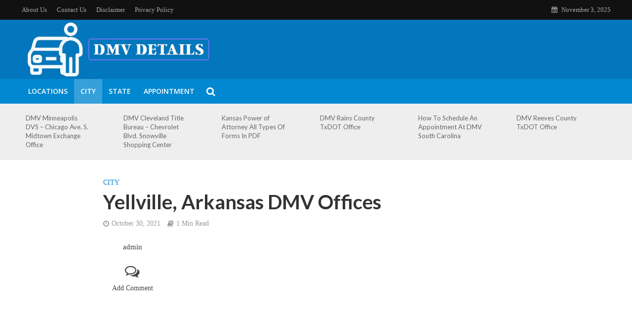

--- FILE ---
content_type: text/html; charset=utf-8
request_url: https://www.google.com/recaptcha/api2/aframe
body_size: 269
content:
<!DOCTYPE HTML><html><head><meta http-equiv="content-type" content="text/html; charset=UTF-8"></head><body><script nonce="bQCIXKEGoEFPXz1b_Du8Vw">/** Anti-fraud and anti-abuse applications only. See google.com/recaptcha */ try{var clients={'sodar':'https://pagead2.googlesyndication.com/pagead/sodar?'};window.addEventListener("message",function(a){try{if(a.source===window.parent){var b=JSON.parse(a.data);var c=clients[b['id']];if(c){var d=document.createElement('img');d.src=c+b['params']+'&rc='+(localStorage.getItem("rc::a")?sessionStorage.getItem("rc::b"):"");window.document.body.appendChild(d);sessionStorage.setItem("rc::e",parseInt(sessionStorage.getItem("rc::e")||0)+1);localStorage.setItem("rc::h",'1762292848649');}}}catch(b){}});window.parent.postMessage("_grecaptcha_ready", "*");}catch(b){}</script></body></html>